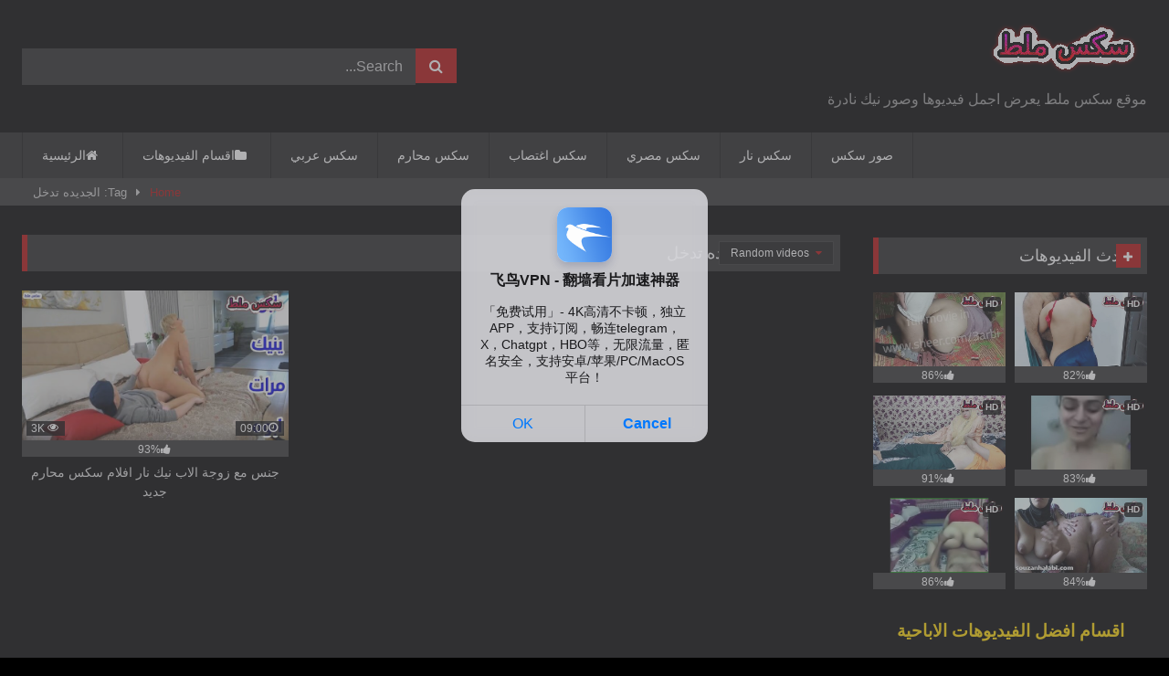

--- FILE ---
content_type: text/html; charset=UTF-8
request_url: https://sexmalt.com/tag/%D8%A7%D9%84%D8%AC%D8%AF%D9%8A%D8%AF%D9%87-%D8%AA%D8%AF%D8%AE%D9%84/
body_size: 13944
content:
<!DOCTYPE html>


<html dir="rtl" lang="ar">
<head>
	<script async src="https://js.wpadmngr.com/static/adManager.js" data-admpid="341873"></script>

<meta charset="UTF-8">
<meta content='width=device-width, initial-scale=1.0, maximum-scale=1.0, user-scalable=0' name='viewport' />
<link rel="profile" href="https://gmpg.org/xfn/11">
<link rel="icon" href="
">

<!-- Meta social networks -->

<!-- Temp Style -->
<style>
	.post-thumbnail {
		padding-bottom: 56.25%;
	}
	.post-thumbnail .wpst-trailer,
	.post-thumbnail img {
		object-fit: fill;
	}

	.video-debounce-bar {
		background: #B40F0F!important;
	}

			
			#site-navigation {
			background: #222222;
		}
	
	.site-title a {
		font-family: Abril Fatface;
		font-size: 40px;
	}
	.site-branding .logo img {
		max-width: 300px;
		max-height: 120px;
		margin-top: 0px;
		margin-left: 0px;
	}
	a,
	.site-title a i,
	.thumb-block:hover .rating-bar i,
	.categories-list .thumb-block:hover .entry-header .cat-title:before,
	.required,
	.like #more:hover i,
	.dislike #less:hover i,
	.top-bar i:hover,
	.main-navigation .menu-item-has-children > a:after,
	.menu-toggle i,
	.main-navigation.toggled li:hover > a,
	.main-navigation.toggled li.focus > a,
	.main-navigation.toggled li.current_page_item > a,
	.main-navigation.toggled li.current-menu-item > a,
	#filters .filters-select:after,
	.morelink i,
	.top-bar .membership a i,
	.thumb-block:hover .photos-count i {
		color: #B40F0F;
	}
	button,
	.button,
	input[type="button"],
	input[type="reset"],
	input[type="submit"],
	.label,
	.pagination ul li a.current,
	.pagination ul li a:hover,
	body #filters .label.secondary.active,
	.label.secondary:hover,
	.main-navigation li:hover > a,
	.main-navigation li.focus > a,
	.main-navigation li.current_page_item > a,
	.main-navigation li.current-menu-item > a,
	.widget_categories ul li a:hover,
	.comment-reply-link,
	a.tag-cloud-link:hover,
	.template-actors li a:hover {
		border-color: #B40F0F!important;
		background-color: #B40F0F!important;
	}
	.rating-bar-meter,
	.vjs-play-progress,
	#filters .filters-options span:hover,
	.bx-wrapper .bx-controls-direction a,
	.top-bar .social-share a:hover,
	.thumb-block:hover span.hd-video,
	.featured-carousel .slide a:hover span.hd-video,
	.appContainer .ctaButton {
		background-color: #B40F0F!important;
	}
	#video-tabs button.tab-link.active,
	.title-block,
	.widget-title,
	.page-title,
	.page .entry-title,
	.comments-title,
	.comment-reply-title,
	.morelink:hover {
		border-color: #B40F0F!important;
	}

	/* Small desktops ----------- */
	@media only screen  and (min-width : 64.001em) and (max-width : 84em) {
		#main .thumb-block {
			width: 33.33%!important;
		}
	}

	/* Desktops and laptops ----------- */
	@media only screen  and (min-width : 84.001em) {
		#main .thumb-block {
			width: 33.33%!important;
		}
	}

</style>

<!-- Google Analytics -->

<!-- Meta Verification -->

<meta name='robots' content='index, follow, max-image-preview:large, max-snippet:-1, max-video-preview:-1' />

	<!-- This site is optimized with the Yoast SEO plugin v26.8 - https://yoast.com/product/yoast-seo-wordpress/ -->
	<title>الجديده تدخل - سكس ملط</title>
	<link rel="canonical" href="https://sexmalt.com/tag/الجديده-تدخل/" />
	<meta property="og:locale" content="ar_AR" />
	<meta property="og:type" content="article" />
	<meta property="og:title" content="الجديده تدخل - سكس ملط" />
	<meta property="og:url" content="https://sexmalt.com/tag/الجديده-تدخل/" />
	<meta property="og:site_name" content="سكس ملط" />
	<meta name="twitter:card" content="summary_large_image" />
	<script type="application/ld+json" class="yoast-schema-graph">{"@context":"https://schema.org","@graph":[{"@type":"CollectionPage","@id":"https://sexmalt.com/tag/%d8%a7%d9%84%d8%ac%d8%af%d9%8a%d8%af%d9%87-%d8%aa%d8%af%d8%ae%d9%84/","url":"https://sexmalt.com/tag/%d8%a7%d9%84%d8%ac%d8%af%d9%8a%d8%af%d9%87-%d8%aa%d8%af%d8%ae%d9%84/","name":"الجديده تدخل - سكس ملط","isPartOf":{"@id":"https://sexmalt.com/#website"},"primaryImageOfPage":{"@id":"https://sexmalt.com/tag/%d8%a7%d9%84%d8%ac%d8%af%d9%8a%d8%af%d9%87-%d8%aa%d8%af%d8%ae%d9%84/#primaryimage"},"image":{"@id":"https://sexmalt.com/tag/%d8%a7%d9%84%d8%ac%d8%af%d9%8a%d8%af%d9%87-%d8%aa%d8%af%d8%ae%d9%84/#primaryimage"},"thumbnailUrl":"https://i0.wp.com/sexmalt.com/wp-content/uploads/2022/10/%D8%AC%D9%86%D8%B3-%D9%85%D8%B9-%D8%B2%D9%88%D8%AC%D8%A9-%D8%A7%D9%84%D8%A7%D8%A8-%D9%86%D9%8A%D9%83-%D9%86%D8%A7%D8%B1-%D8%A7%D9%81%D9%84%D8%A7%D9%85-%D8%B3%D9%83%D8%B3-%D9%85%D8%AD%D8%A7%D8%B1%D9%85-%D8%AC%D8%AF%D9%8A%D8%AF.jpg?fit=719%2C399&ssl=1","breadcrumb":{"@id":"https://sexmalt.com/tag/%d8%a7%d9%84%d8%ac%d8%af%d9%8a%d8%af%d9%87-%d8%aa%d8%af%d8%ae%d9%84/#breadcrumb"},"inLanguage":"ar"},{"@type":"ImageObject","inLanguage":"ar","@id":"https://sexmalt.com/tag/%d8%a7%d9%84%d8%ac%d8%af%d9%8a%d8%af%d9%87-%d8%aa%d8%af%d8%ae%d9%84/#primaryimage","url":"https://i0.wp.com/sexmalt.com/wp-content/uploads/2022/10/%D8%AC%D9%86%D8%B3-%D9%85%D8%B9-%D8%B2%D9%88%D8%AC%D8%A9-%D8%A7%D9%84%D8%A7%D8%A8-%D9%86%D9%8A%D9%83-%D9%86%D8%A7%D8%B1-%D8%A7%D9%81%D9%84%D8%A7%D9%85-%D8%B3%D9%83%D8%B3-%D9%85%D8%AD%D8%A7%D8%B1%D9%85-%D8%AC%D8%AF%D9%8A%D8%AF.jpg?fit=719%2C399&ssl=1","contentUrl":"https://i0.wp.com/sexmalt.com/wp-content/uploads/2022/10/%D8%AC%D9%86%D8%B3-%D9%85%D8%B9-%D8%B2%D9%88%D8%AC%D8%A9-%D8%A7%D9%84%D8%A7%D8%A8-%D9%86%D9%8A%D9%83-%D9%86%D8%A7%D8%B1-%D8%A7%D9%81%D9%84%D8%A7%D9%85-%D8%B3%D9%83%D8%B3-%D9%85%D8%AD%D8%A7%D8%B1%D9%85-%D8%AC%D8%AF%D9%8A%D8%AF.jpg?fit=719%2C399&ssl=1","width":719,"height":399,"caption":"جنس مع زوجة الاب نيك نار افلام سكس محارم جديد"},{"@type":"BreadcrumbList","@id":"https://sexmalt.com/tag/%d8%a7%d9%84%d8%ac%d8%af%d9%8a%d8%af%d9%87-%d8%aa%d8%af%d8%ae%d9%84/#breadcrumb","itemListElement":[{"@type":"ListItem","position":1,"name":"الرئيسية","item":"https://sexmalt.com/"},{"@type":"ListItem","position":2,"name":"الجديده تدخل"}]},{"@type":"WebSite","@id":"https://sexmalt.com/#website","url":"https://sexmalt.com/","name":"سكس ملط","description":"موقع سكس ملط يعرض اجمل فيديوها وصور نيك نادرة","publisher":{"@id":"https://sexmalt.com/#/schema/person/e9d6e72ff9e2bc2c26a624b88434c8b2"},"potentialAction":[{"@type":"SearchAction","target":{"@type":"EntryPoint","urlTemplate":"https://sexmalt.com/?s={search_term_string}"},"query-input":{"@type":"PropertyValueSpecification","valueRequired":true,"valueName":"search_term_string"}}],"inLanguage":"ar"},{"@type":["Person","Organization"],"@id":"https://sexmalt.com/#/schema/person/e9d6e72ff9e2bc2c26a624b88434c8b2","name":"sex malt","image":{"@type":"ImageObject","inLanguage":"ar","@id":"https://sexmalt.com/#/schema/person/image/","url":"https://i0.wp.com/sexmalt.com/wp-content/uploads/2022/05/سكس-ملط.png?fit=182%2C74&ssl=1","contentUrl":"https://i0.wp.com/sexmalt.com/wp-content/uploads/2022/05/سكس-ملط.png?fit=182%2C74&ssl=1","width":182,"height":74,"caption":"sex malt"},"logo":{"@id":"https://sexmalt.com/#/schema/person/image/"}}]}</script>
	<!-- / Yoast SEO plugin. -->


<link rel='dns-prefetch' href='//stats.wp.com' />
<link rel='preconnect' href='//c0.wp.com' />
<link rel='preconnect' href='//i0.wp.com' />
<link rel="alternate" type="application/rss+xml" title="سكس ملط &laquo; الخلاصة" href="https://sexmalt.com/feed/" />
<link rel="alternate" type="application/rss+xml" title="سكس ملط &laquo; خلاصة التعليقات" href="https://sexmalt.com/comments/feed/" />
<link rel="alternate" type="application/rss+xml" title="سكس ملط &laquo; الجديده تدخل خلاصة الوسوم" href="https://sexmalt.com/tag/%d8%a7%d9%84%d8%ac%d8%af%d9%8a%d8%af%d9%87-%d8%aa%d8%af%d8%ae%d9%84/feed/" />
<style id='wp-img-auto-sizes-contain-inline-css' type='text/css'>
img:is([sizes=auto i],[sizes^="auto," i]){contain-intrinsic-size:3000px 1500px}
/*# sourceURL=wp-img-auto-sizes-contain-inline-css */
</style>
<style id='wp-emoji-styles-inline-css' type='text/css'>

	img.wp-smiley, img.emoji {
		display: inline !important;
		border: none !important;
		box-shadow: none !important;
		height: 1em !important;
		width: 1em !important;
		margin: 0 0.07em !important;
		vertical-align: -0.1em !important;
		background: none !important;
		padding: 0 !important;
	}
/*# sourceURL=wp-emoji-styles-inline-css */
</style>
<style id='wp-block-library-inline-css' type='text/css'>
:root{--wp-block-synced-color:#7a00df;--wp-block-synced-color--rgb:122,0,223;--wp-bound-block-color:var(--wp-block-synced-color);--wp-editor-canvas-background:#ddd;--wp-admin-theme-color:#007cba;--wp-admin-theme-color--rgb:0,124,186;--wp-admin-theme-color-darker-10:#006ba1;--wp-admin-theme-color-darker-10--rgb:0,107,160.5;--wp-admin-theme-color-darker-20:#005a87;--wp-admin-theme-color-darker-20--rgb:0,90,135;--wp-admin-border-width-focus:2px}@media (min-resolution:192dpi){:root{--wp-admin-border-width-focus:1.5px}}.wp-element-button{cursor:pointer}:root .has-very-light-gray-background-color{background-color:#eee}:root .has-very-dark-gray-background-color{background-color:#313131}:root .has-very-light-gray-color{color:#eee}:root .has-very-dark-gray-color{color:#313131}:root .has-vivid-green-cyan-to-vivid-cyan-blue-gradient-background{background:linear-gradient(135deg,#00d084,#0693e3)}:root .has-purple-crush-gradient-background{background:linear-gradient(135deg,#34e2e4,#4721fb 50%,#ab1dfe)}:root .has-hazy-dawn-gradient-background{background:linear-gradient(135deg,#faaca8,#dad0ec)}:root .has-subdued-olive-gradient-background{background:linear-gradient(135deg,#fafae1,#67a671)}:root .has-atomic-cream-gradient-background{background:linear-gradient(135deg,#fdd79a,#004a59)}:root .has-nightshade-gradient-background{background:linear-gradient(135deg,#330968,#31cdcf)}:root .has-midnight-gradient-background{background:linear-gradient(135deg,#020381,#2874fc)}:root{--wp--preset--font-size--normal:16px;--wp--preset--font-size--huge:42px}.has-regular-font-size{font-size:1em}.has-larger-font-size{font-size:2.625em}.has-normal-font-size{font-size:var(--wp--preset--font-size--normal)}.has-huge-font-size{font-size:var(--wp--preset--font-size--huge)}.has-text-align-center{text-align:center}.has-text-align-left{text-align:left}.has-text-align-right{text-align:right}.has-fit-text{white-space:nowrap!important}#end-resizable-editor-section{display:none}.aligncenter{clear:both}.items-justified-left{justify-content:flex-start}.items-justified-center{justify-content:center}.items-justified-right{justify-content:flex-end}.items-justified-space-between{justify-content:space-between}.screen-reader-text{border:0;clip-path:inset(50%);height:1px;margin:-1px;overflow:hidden;padding:0;position:absolute;width:1px;word-wrap:normal!important}.screen-reader-text:focus{background-color:#ddd;clip-path:none;color:#444;display:block;font-size:1em;height:auto;left:5px;line-height:normal;padding:15px 23px 14px;text-decoration:none;top:5px;width:auto;z-index:100000}html :where(.has-border-color){border-style:solid}html :where([style*=border-top-color]){border-top-style:solid}html :where([style*=border-right-color]){border-right-style:solid}html :where([style*=border-bottom-color]){border-bottom-style:solid}html :where([style*=border-left-color]){border-left-style:solid}html :where([style*=border-width]){border-style:solid}html :where([style*=border-top-width]){border-top-style:solid}html :where([style*=border-right-width]){border-right-style:solid}html :where([style*=border-bottom-width]){border-bottom-style:solid}html :where([style*=border-left-width]){border-left-style:solid}html :where(img[class*=wp-image-]){height:auto;max-width:100%}:where(figure){margin:0 0 1em}html :where(.is-position-sticky){--wp-admin--admin-bar--position-offset:var(--wp-admin--admin-bar--height,0px)}@media screen and (max-width:600px){html :where(.is-position-sticky){--wp-admin--admin-bar--position-offset:0px}}

/*# sourceURL=wp-block-library-inline-css */
</style><style id='wp-block-categories-inline-css' type='text/css'>
.wp-block-categories{box-sizing:border-box}.wp-block-categories.alignleft{margin-right:2em}.wp-block-categories.alignright{margin-left:2em}.wp-block-categories.wp-block-categories-dropdown.aligncenter{text-align:center}.wp-block-categories .wp-block-categories__label{display:block;width:100%}
/*# sourceURL=https://c0.wp.com/c/6.9/wp-includes/blocks/categories/style.min.css */
</style>
<style id='wp-block-paragraph-inline-css' type='text/css'>
.is-small-text{font-size:.875em}.is-regular-text{font-size:1em}.is-large-text{font-size:2.25em}.is-larger-text{font-size:3em}.has-drop-cap:not(:focus):first-letter{float:right;font-size:8.4em;font-style:normal;font-weight:100;line-height:.68;margin:.05em 0 0 .1em;text-transform:uppercase}body.rtl .has-drop-cap:not(:focus):first-letter{float:none;margin-right:.1em}p.has-drop-cap.has-background{overflow:hidden}:root :where(p.has-background){padding:1.25em 2.375em}:where(p.has-text-color:not(.has-link-color)) a{color:inherit}p.has-text-align-left[style*="writing-mode:vertical-lr"],p.has-text-align-right[style*="writing-mode:vertical-rl"]{rotate:180deg}
/*# sourceURL=https://c0.wp.com/c/6.9/wp-includes/blocks/paragraph/style.min.css */
</style>
<style id='global-styles-inline-css' type='text/css'>
:root{--wp--preset--aspect-ratio--square: 1;--wp--preset--aspect-ratio--4-3: 4/3;--wp--preset--aspect-ratio--3-4: 3/4;--wp--preset--aspect-ratio--3-2: 3/2;--wp--preset--aspect-ratio--2-3: 2/3;--wp--preset--aspect-ratio--16-9: 16/9;--wp--preset--aspect-ratio--9-16: 9/16;--wp--preset--color--black: #000000;--wp--preset--color--cyan-bluish-gray: #abb8c3;--wp--preset--color--white: #ffffff;--wp--preset--color--pale-pink: #f78da7;--wp--preset--color--vivid-red: #cf2e2e;--wp--preset--color--luminous-vivid-orange: #ff6900;--wp--preset--color--luminous-vivid-amber: #fcb900;--wp--preset--color--light-green-cyan: #7bdcb5;--wp--preset--color--vivid-green-cyan: #00d084;--wp--preset--color--pale-cyan-blue: #8ed1fc;--wp--preset--color--vivid-cyan-blue: #0693e3;--wp--preset--color--vivid-purple: #9b51e0;--wp--preset--gradient--vivid-cyan-blue-to-vivid-purple: linear-gradient(135deg,rgb(6,147,227) 0%,rgb(155,81,224) 100%);--wp--preset--gradient--light-green-cyan-to-vivid-green-cyan: linear-gradient(135deg,rgb(122,220,180) 0%,rgb(0,208,130) 100%);--wp--preset--gradient--luminous-vivid-amber-to-luminous-vivid-orange: linear-gradient(135deg,rgb(252,185,0) 0%,rgb(255,105,0) 100%);--wp--preset--gradient--luminous-vivid-orange-to-vivid-red: linear-gradient(135deg,rgb(255,105,0) 0%,rgb(207,46,46) 100%);--wp--preset--gradient--very-light-gray-to-cyan-bluish-gray: linear-gradient(135deg,rgb(238,238,238) 0%,rgb(169,184,195) 100%);--wp--preset--gradient--cool-to-warm-spectrum: linear-gradient(135deg,rgb(74,234,220) 0%,rgb(151,120,209) 20%,rgb(207,42,186) 40%,rgb(238,44,130) 60%,rgb(251,105,98) 80%,rgb(254,248,76) 100%);--wp--preset--gradient--blush-light-purple: linear-gradient(135deg,rgb(255,206,236) 0%,rgb(152,150,240) 100%);--wp--preset--gradient--blush-bordeaux: linear-gradient(135deg,rgb(254,205,165) 0%,rgb(254,45,45) 50%,rgb(107,0,62) 100%);--wp--preset--gradient--luminous-dusk: linear-gradient(135deg,rgb(255,203,112) 0%,rgb(199,81,192) 50%,rgb(65,88,208) 100%);--wp--preset--gradient--pale-ocean: linear-gradient(135deg,rgb(255,245,203) 0%,rgb(182,227,212) 50%,rgb(51,167,181) 100%);--wp--preset--gradient--electric-grass: linear-gradient(135deg,rgb(202,248,128) 0%,rgb(113,206,126) 100%);--wp--preset--gradient--midnight: linear-gradient(135deg,rgb(2,3,129) 0%,rgb(40,116,252) 100%);--wp--preset--font-size--small: 13px;--wp--preset--font-size--medium: 20px;--wp--preset--font-size--large: 36px;--wp--preset--font-size--x-large: 42px;--wp--preset--spacing--20: 0.44rem;--wp--preset--spacing--30: 0.67rem;--wp--preset--spacing--40: 1rem;--wp--preset--spacing--50: 1.5rem;--wp--preset--spacing--60: 2.25rem;--wp--preset--spacing--70: 3.38rem;--wp--preset--spacing--80: 5.06rem;--wp--preset--shadow--natural: 6px 6px 9px rgba(0, 0, 0, 0.2);--wp--preset--shadow--deep: 12px 12px 50px rgba(0, 0, 0, 0.4);--wp--preset--shadow--sharp: 6px 6px 0px rgba(0, 0, 0, 0.2);--wp--preset--shadow--outlined: 6px 6px 0px -3px rgb(255, 255, 255), 6px 6px rgb(0, 0, 0);--wp--preset--shadow--crisp: 6px 6px 0px rgb(0, 0, 0);}:where(.is-layout-flex){gap: 0.5em;}:where(.is-layout-grid){gap: 0.5em;}body .is-layout-flex{display: flex;}.is-layout-flex{flex-wrap: wrap;align-items: center;}.is-layout-flex > :is(*, div){margin: 0;}body .is-layout-grid{display: grid;}.is-layout-grid > :is(*, div){margin: 0;}:where(.wp-block-columns.is-layout-flex){gap: 2em;}:where(.wp-block-columns.is-layout-grid){gap: 2em;}:where(.wp-block-post-template.is-layout-flex){gap: 1.25em;}:where(.wp-block-post-template.is-layout-grid){gap: 1.25em;}.has-black-color{color: var(--wp--preset--color--black) !important;}.has-cyan-bluish-gray-color{color: var(--wp--preset--color--cyan-bluish-gray) !important;}.has-white-color{color: var(--wp--preset--color--white) !important;}.has-pale-pink-color{color: var(--wp--preset--color--pale-pink) !important;}.has-vivid-red-color{color: var(--wp--preset--color--vivid-red) !important;}.has-luminous-vivid-orange-color{color: var(--wp--preset--color--luminous-vivid-orange) !important;}.has-luminous-vivid-amber-color{color: var(--wp--preset--color--luminous-vivid-amber) !important;}.has-light-green-cyan-color{color: var(--wp--preset--color--light-green-cyan) !important;}.has-vivid-green-cyan-color{color: var(--wp--preset--color--vivid-green-cyan) !important;}.has-pale-cyan-blue-color{color: var(--wp--preset--color--pale-cyan-blue) !important;}.has-vivid-cyan-blue-color{color: var(--wp--preset--color--vivid-cyan-blue) !important;}.has-vivid-purple-color{color: var(--wp--preset--color--vivid-purple) !important;}.has-black-background-color{background-color: var(--wp--preset--color--black) !important;}.has-cyan-bluish-gray-background-color{background-color: var(--wp--preset--color--cyan-bluish-gray) !important;}.has-white-background-color{background-color: var(--wp--preset--color--white) !important;}.has-pale-pink-background-color{background-color: var(--wp--preset--color--pale-pink) !important;}.has-vivid-red-background-color{background-color: var(--wp--preset--color--vivid-red) !important;}.has-luminous-vivid-orange-background-color{background-color: var(--wp--preset--color--luminous-vivid-orange) !important;}.has-luminous-vivid-amber-background-color{background-color: var(--wp--preset--color--luminous-vivid-amber) !important;}.has-light-green-cyan-background-color{background-color: var(--wp--preset--color--light-green-cyan) !important;}.has-vivid-green-cyan-background-color{background-color: var(--wp--preset--color--vivid-green-cyan) !important;}.has-pale-cyan-blue-background-color{background-color: var(--wp--preset--color--pale-cyan-blue) !important;}.has-vivid-cyan-blue-background-color{background-color: var(--wp--preset--color--vivid-cyan-blue) !important;}.has-vivid-purple-background-color{background-color: var(--wp--preset--color--vivid-purple) !important;}.has-black-border-color{border-color: var(--wp--preset--color--black) !important;}.has-cyan-bluish-gray-border-color{border-color: var(--wp--preset--color--cyan-bluish-gray) !important;}.has-white-border-color{border-color: var(--wp--preset--color--white) !important;}.has-pale-pink-border-color{border-color: var(--wp--preset--color--pale-pink) !important;}.has-vivid-red-border-color{border-color: var(--wp--preset--color--vivid-red) !important;}.has-luminous-vivid-orange-border-color{border-color: var(--wp--preset--color--luminous-vivid-orange) !important;}.has-luminous-vivid-amber-border-color{border-color: var(--wp--preset--color--luminous-vivid-amber) !important;}.has-light-green-cyan-border-color{border-color: var(--wp--preset--color--light-green-cyan) !important;}.has-vivid-green-cyan-border-color{border-color: var(--wp--preset--color--vivid-green-cyan) !important;}.has-pale-cyan-blue-border-color{border-color: var(--wp--preset--color--pale-cyan-blue) !important;}.has-vivid-cyan-blue-border-color{border-color: var(--wp--preset--color--vivid-cyan-blue) !important;}.has-vivid-purple-border-color{border-color: var(--wp--preset--color--vivid-purple) !important;}.has-vivid-cyan-blue-to-vivid-purple-gradient-background{background: var(--wp--preset--gradient--vivid-cyan-blue-to-vivid-purple) !important;}.has-light-green-cyan-to-vivid-green-cyan-gradient-background{background: var(--wp--preset--gradient--light-green-cyan-to-vivid-green-cyan) !important;}.has-luminous-vivid-amber-to-luminous-vivid-orange-gradient-background{background: var(--wp--preset--gradient--luminous-vivid-amber-to-luminous-vivid-orange) !important;}.has-luminous-vivid-orange-to-vivid-red-gradient-background{background: var(--wp--preset--gradient--luminous-vivid-orange-to-vivid-red) !important;}.has-very-light-gray-to-cyan-bluish-gray-gradient-background{background: var(--wp--preset--gradient--very-light-gray-to-cyan-bluish-gray) !important;}.has-cool-to-warm-spectrum-gradient-background{background: var(--wp--preset--gradient--cool-to-warm-spectrum) !important;}.has-blush-light-purple-gradient-background{background: var(--wp--preset--gradient--blush-light-purple) !important;}.has-blush-bordeaux-gradient-background{background: var(--wp--preset--gradient--blush-bordeaux) !important;}.has-luminous-dusk-gradient-background{background: var(--wp--preset--gradient--luminous-dusk) !important;}.has-pale-ocean-gradient-background{background: var(--wp--preset--gradient--pale-ocean) !important;}.has-electric-grass-gradient-background{background: var(--wp--preset--gradient--electric-grass) !important;}.has-midnight-gradient-background{background: var(--wp--preset--gradient--midnight) !important;}.has-small-font-size{font-size: var(--wp--preset--font-size--small) !important;}.has-medium-font-size{font-size: var(--wp--preset--font-size--medium) !important;}.has-large-font-size{font-size: var(--wp--preset--font-size--large) !important;}.has-x-large-font-size{font-size: var(--wp--preset--font-size--x-large) !important;}
/*# sourceURL=global-styles-inline-css */
</style>

<style id='classic-theme-styles-inline-css' type='text/css'>
/*! This file is auto-generated */
.wp-block-button__link{color:#fff;background-color:#32373c;border-radius:9999px;box-shadow:none;text-decoration:none;padding:calc(.667em + 2px) calc(1.333em + 2px);font-size:1.125em}.wp-block-file__button{background:#32373c;color:#fff;text-decoration:none}
/*# sourceURL=/wp-includes/css/classic-themes.min.css */
</style>
<link rel='stylesheet' id='wpst-font-awesome-css' href='https://sexmalt.com/wp-content/themes/retrotube/assets/stylesheets/font-awesome/css/font-awesome.min.css?ver=4.7.0' type='text/css' media='all' />
<link rel='stylesheet' id='wpst-style-css' href='https://sexmalt.com/wp-content/themes/retrotube/style.css?ver=1.7.6.1729351393' type='text/css' media='all' />
<script type="text/javascript" id="breeze-prefetch-js-extra">
/* <![CDATA[ */
var breeze_prefetch = {"local_url":"https://sexmalt.com","ignore_remote_prefetch":"1","ignore_list":["wp-admin","wp-login.php"]};
//# sourceURL=breeze-prefetch-js-extra
/* ]]> */
</script>
<script type="text/javascript" src="https://sexmalt.com/wp-content/plugins/breeze/assets/js/js-front-end/breeze-prefetch-links.min.js?ver=2.2.22" id="breeze-prefetch-js"></script>
<script type="text/javascript" src="https://c0.wp.com/c/6.9/wp-includes/js/jquery/jquery.min.js" id="jquery-core-js"></script>
<script type="text/javascript" src="https://c0.wp.com/c/6.9/wp-includes/js/jquery/jquery-migrate.min.js" id="jquery-migrate-js"></script>
<link rel="https://api.w.org/" href="https://sexmalt.com/wp-json/" /><link rel="alternate" title="JSON" type="application/json" href="https://sexmalt.com/wp-json/wp/v2/tags/2165" /><link rel="EditURI" type="application/rsd+xml" title="RSD" href="https://sexmalt.com/xmlrpc.php?rsd" />
<link rel="stylesheet" href="https://sexmalt.com/wp-content/themes/retrotube/rtl.css" type="text/css" media="screen" /><meta name="generator" content="WordPress 6.9" />
	<style>img#wpstats{display:none}</style>
		<style type="text/css" id="custom-background-css">
body.custom-background { background-color: #000000; }
</style>
	<link rel="icon" href="https://i0.wp.com/sexmalt.com/wp-content/uploads/2022/05/cropped-%D8%B3%D9%83%D8%B3%D9%8A-%D9%85%D9%84%D8%B7.png?fit=32%2C32&#038;ssl=1" sizes="32x32" />
<link rel="icon" href="https://i0.wp.com/sexmalt.com/wp-content/uploads/2022/05/cropped-%D8%B3%D9%83%D8%B3%D9%8A-%D9%85%D9%84%D8%B7.png?fit=192%2C192&#038;ssl=1" sizes="192x192" />
<link rel="apple-touch-icon" href="https://i0.wp.com/sexmalt.com/wp-content/uploads/2022/05/cropped-%D8%B3%D9%83%D8%B3%D9%8A-%D9%85%D9%84%D8%B7.png?fit=180%2C180&#038;ssl=1" />
<meta name="msapplication-TileImage" content="https://i0.wp.com/sexmalt.com/wp-content/uploads/2022/05/cropped-%D8%B3%D9%83%D8%B3%D9%8A-%D9%85%D9%84%D8%B7.png?fit=270%2C270&#038;ssl=1" />
	<meta name="google-site-verification" content="7KMuuW5RPxapzo1Gg0lPmqcuh8uBoR4z8b00JSDqJsc" />
</head>

<body
class="rtl archive tag tag-2165 custom-background wp-embed-responsive wp-theme-retrotube group-blog hfeed">
<div id="page">
	<a class="skip-link screen-reader-text" href="#content">Skip to content</a>

	<header id="masthead" class="site-header" role="banner">

		
		<div class="site-branding row">
			<div class="logo">
									<a href="https://sexmalt.com/" rel="home" title="سكس ملط"><img src="
										https://sexmalt.com/wp-content/uploads/2022/05/سكس-ملط.png					" alt="سكس ملط"></a>
				
									<p class="site-description">
											موقع سكس ملط يعرض اجمل فيديوها وصور نيك نادرة</p>
							</div>
							<div class="header-search ">
    <form method="get" id="searchform" action="https://sexmalt.com/">        
                    <input class="input-group-field" value="Search..." name="s" id="s" onfocus="if (this.value == 'Search...') {this.value = '';}" onblur="if (this.value == '') {this.value = 'Search...';}" type="text" />
                
        <input class="button fa-input" type="submit" id="searchsubmit" value="&#xf002;" />        
    </form>
</div>								</div><!-- .site-branding -->

		<nav id="site-navigation" class="main-navigation
		" role="navigation">
			<div id="head-mobile"></div>
			<div class="button-nav"></div>
			<ul id="menu-main-menu" class="row"><li id="menu-item-42" class="home-icon menu-item menu-item-type-custom menu-item-object-custom menu-item-home menu-item-42"><a href="https://sexmalt.com">الرئيسية</a></li>
<li id="menu-item-43" class="cat-icon menu-item menu-item-type-post_type menu-item-object-page menu-item-43"><a href="https://sexmalt.com/categories/">اقسام الفيديوهات</a></li>
<li id="menu-item-2310" class="menu-item menu-item-type-custom menu-item-object-custom menu-item-2310"><a href="https://zebawy.com/category/%D8%B3%D9%83%D8%B3-%D8%B9%D8%B1%D8%A8%D9%8A/">سكس عربي</a></li>
<li id="menu-item-551" class="menu-item menu-item-type-taxonomy menu-item-object-category menu-item-551"><a href="https://sexmalt.com/category/%d8%b3%d9%83%d8%b3-%d9%85%d8%ad%d8%a7%d8%b1%d9%85/">سكس محارم</a></li>
<li id="menu-item-549" class="menu-item menu-item-type-taxonomy menu-item-object-category menu-item-549"><a href="https://sexmalt.com/category/%d8%b3%d9%83%d8%b3-%d8%a7%d8%ba%d8%aa%d8%b5%d8%a7%d8%a8/">سكس اغتصاب</a></li>
<li id="menu-item-2311" class="menu-item menu-item-type-custom menu-item-object-custom menu-item-2311"><a href="https://arabxnxx.com/category/%D8%B3%D9%83%D8%B3-%D9%85%D8%B5%D8%B1%D9%8A">سكس مصري</a></li>
<li id="menu-item-552" class="menu-item menu-item-type-taxonomy menu-item-object-category menu-item-552"><a href="https://sexmalt.com/category/%d8%b3%d9%83%d8%b3-%d9%86%d8%a7%d8%b1/">سكس نار</a></li>
<li id="menu-item-553" class="menu-item menu-item-type-taxonomy menu-item-object-category menu-item-553"><a href="https://sexmalt.com/category/%d8%b5%d9%88%d8%b1-%d8%b3%d9%83%d8%b3/">صور سكس</a></li>
</ul>		</nav><!-- #site-navigation -->

		<div class="clear"></div>

			</header><!-- #masthead -->

	<div class="breadcrumbs-area"><div class="row"><div id="breadcrumbs"><a href="https://sexmalt.com">Home</a><span class="separator"><i class="fa fa-caret-right"></i></span><span class="current">Tag: الجديده تدخل</span></div></div></div>
	
	<div id="content" class="site-content row">
	<div id="primary" class="content-area with-sidebar-right">
		<main id="main" class="site-main with-sidebar-right" role="main">
					<header class="page-header">
				<h1 class="widget-title"><i class="fa fa-tag"></i>الوسم: <span>الجديده تدخل</span></h1>				    <div id="filters">        
        <div class="filters-select">Random videos            <div class="filters-options">
                                	
                    <span><a class="" href="/tag/%D8%A7%D9%84%D8%AC%D8%AF%D9%8A%D8%AF%D9%87-%D8%AA%D8%AF%D8%AE%D9%84/?filter=latest">Latest videos</a></span>
                    <span><a class="" href="/tag/%D8%A7%D9%84%D8%AC%D8%AF%D9%8A%D8%AF%D9%87-%D8%AA%D8%AF%D8%AE%D9%84/?filter=most-viewed">Most viewed videos</a></span>                    <span><a class="" href="/tag/%D8%A7%D9%84%D8%AC%D8%AF%D9%8A%D8%AF%D9%87-%D8%AA%D8%AF%D8%AE%D9%84/?filter=longest">Longest videos</a></span>			
                    <span><a class="" href="/tag/%D8%A7%D9%84%D8%AC%D8%AF%D9%8A%D8%AF%D9%87-%D8%AA%D8%AF%D8%AE%D9%84/?filter=popular">Popular videos</a></span>			
                    <span><a class="" href="/tag/%D8%A7%D9%84%D8%AC%D8%AF%D9%8A%D8%AF%D9%87-%D8%AA%D8%AF%D8%AE%D9%84/?filter=random">Random videos</a></span>	
                            </div>
        </div>
    </div>
			</header><!-- .page-header -->
			<div class="videos-list">
				
<article data-video-uid="1" data-post-id="1761" class="loop-video thumb-block full-width post-1761 post type-post status-publish format-standard has-post-thumbnail hentry category-89 category-25 category-23 category-24 category-130 category-19 category-28 category-549 category-110 category-4 category-165 category-6 category-5 category-1 category-233 tag-812 tag-2181 tag-2165 tag-2172 tag-1161 tag-2175 tag-2173 tag-2180 tag-2164 tag-2174 tag-2183 tag-2168 tag-2169 tag-2155 tag-2157 tag-2178 tag-2159 tag-2171 tag-490 tag-2179 tag-754 tag-2163 tag-2166 tag-2167 tag-2177 tag-2158 tag-2176 tag-461 tag-2161 tag-423 tag-656 tag-2160 tag-2156 tag-168 tag-2162 tag-1079 tag-2182 tag-2170">
	<a href="https://sexmalt.com/%d8%ac%d9%86%d8%b3-%d9%85%d8%b9-%d8%b2%d9%88%d8%ac%d8%a9-%d8%a7%d9%84%d8%a7%d8%a8-%d9%86%d9%8a%d9%83-%d9%86%d8%a7%d8%b1-%d8%a7%d9%81%d9%84%d8%a7%d9%85-%d8%b3%d9%83%d8%b3-%d9%85%d8%ad%d8%a7%d8%b1%d9%85/" title="جنس مع زوجة الاب نيك نار افلام سكس محارم جديد">
		<div class="post-thumbnail">
						<div class="post-thumbnail-container"><img width="300" height="168.75" data-src="https://sexmalt.com/wp-content/uploads/2022/10/جنس-مع-زوجة-الاب-نيك-نار-افلام-سكس-محارم-جديد.jpg" alt="جنس مع زوجة الاب نيك نار افلام سكس محارم جديد"></div>						<span class="views"><i class="fa fa-eye"></i> 3K</span>			<span class="duration"><i class="fa fa-clock-o"></i>09:00</span>		</div>
		<div class="rating-bar"><div class="rating-bar-meter" style="width:93%"></div><i class="fa fa-thumbs-up" aria-hidden="true"></i><span>93%</span></div>		<header class="entry-header">
			<span>جنس مع زوجة الاب نيك نار افلام سكس محارم جديد</span>
		</header>
	</a>
</article>
			</div>
					</main><!-- #main -->
	</div><!-- #primary -->

	<aside id="sidebar" class="widget-area with-sidebar-right" role="complementary">
				<section id="widget_videos_block-6" class="widget widget_videos_block"><h2 class="widget-title">احدث الفيديوهات</h2>			  <a class="more-videos label" href="https://sexmalt.com/?filter=latest														&amp;cat=20"><i class="fa fa-plus"></i> <span>More videos</span></a>
  <div class="videos-list">
		
<article data-video-uid="2" data-post-id="2271" class="loop-video thumb-block full-width post-2271 post type-post status-publish format-standard has-post-thumbnail hentry category-25 category-607 category-18 category-110 category-20 category-4 category-21 category-165 tag-381 tag-1162 tag-2874 tag-2987 tag-321 tag-149 tag-2988 tag-1936 tag-2875 tag-2933 tag-754">
	<a href="https://sexmalt.com/%d8%b3%d9%83%d8%b3-%d8%a7%d9%84%d8%b9%d8%b1%d8%a8-%d9%85%d8%b5%d8%b1%d9%89-%d9%86%d9%8a%d9%83-%d8%a8%d9%86%d8%aa-%d8%aa%d8%aa%d9%86%d8%a7%d9%83-%d9%85%d9%86-%d8%a7%d8%ae%d9%88%d9%87%d8%a7-%d8%a7%d9%84/" title="سكس العرب مصرى نيك بنت تتناك من اخوها الشرموط">
		<div class="post-thumbnail">
						<div class="post-thumbnail-container"><img width="300" height="168.75" data-src="https://sexmalt.com/wp-content/uploads/2023/05/سكس-العرب-مصرى-نيك-بنت-تتناك-من-اخوها-الشرموط.jpg" alt="سكس العرب مصرى نيك بنت تتناك من اخوها الشرموط"></div>			<span class="hd-video">HD</span>			<span class="views"><i class="fa fa-eye"></i> 67K</span>			<span class="duration"><i class="fa fa-clock-o"></i>07:12</span>		</div>
		<div class="rating-bar"><div class="rating-bar-meter" style="width:86%"></div><i class="fa fa-thumbs-up" aria-hidden="true"></i><span>86%</span></div>		<header class="entry-header">
			<span>سكس العرب مصرى نيك بنت تتناك من اخوها الشرموط</span>
		</header>
	</a>
</article>

<article data-video-uid="3" data-post-id="2261" class="loop-video thumb-block full-width post-2261 post type-post status-publish format-standard has-post-thumbnail hentry category-24 category-20 category-204 category-21 category-205 category-165 tag-2874 tag-321 tag-149 tag-1936 tag-465 tag-2875 tag-2933 tag-511 tag-2984 tag-430">
	<a href="https://sexmalt.com/%d9%82%d8%b5%d8%b5-%d8%b3%d9%83%d8%b3-%d8%a7%d9%84%d8%b9%d8%b1%d8%a8-%d9%86%d9%8a%d9%83-%d9%81%d9%8a-%d8%a7%d9%84%d9%83%d8%b3-%d8%a7%d9%84%d9%85%d9%85%d8%ad%d9%88%d9%86-%d9%85%d9%86-%d8%b2%d8%a8/" title="قصص سكس العرب نيك في الكس الممحون من زب كبير">
		<div class="post-thumbnail">
						<div class="post-thumbnail-container"><img width="300" height="168.75" data-src="https://sexmalt.com/wp-content/uploads/2023/05/قصص-سكس-العرب-نيك-في-الكس-الممحون-من-زب-كبير.jpg" alt="قصص سكس العرب نيك في الكس الممحون من زب كبير"></div>			<span class="hd-video">HD</span>			<span class="views"><i class="fa fa-eye"></i> 68K</span>			<span class="duration"><i class="fa fa-clock-o"></i>10:46</span>		</div>
		<div class="rating-bar"><div class="rating-bar-meter" style="width:82%"></div><i class="fa fa-thumbs-up" aria-hidden="true"></i><span>82%</span></div>		<header class="entry-header">
			<span>قصص سكس العرب نيك في الكس الممحون من زب كبير</span>
		</header>
	</a>
</article>

<article data-video-uid="4" data-post-id="2240" class="loop-video thumb-block full-width post-2240 post type-post status-publish format-standard has-post-thumbnail hentry category-89 category-23 category-20 category-21 category-165 tag-2858 tag-2971 tag-2969 tag-2970 tag-2966 tag-2967 tag-150 tag-2933 tag-2544 tag-2972 tag-2968">
	<a href="https://sexmalt.com/%d8%b3%d9%83%d8%b3-%d8%b3%d8%b9%d9%88%d8%af%d9%8a-%d9%86%d9%8a%d9%83-%d8%a8%d9%86%d8%a7%d8%aa-%d8%b3%d8%a7%d8%ae%d9%86-%d8%a7%d8%ad%d9%84%d9%8a-%d9%85%d9%88%d9%84%d8%b9-%d8%aa%d8%aa%d9%86%d8%a7%d9%83/" title="سكس سعودي نيك بنات ساخن احلي مولع تتناك">
		<div class="post-thumbnail">
						<div class="post-thumbnail-container"><img width="300" height="168.75" data-src="https://sexmalt.com/wp-content/uploads/2023/05/سكس-سعودي-نيك-بنات-ساخن-احلي-مولع-تتناك.jpg" alt="سكس سعودي نيك بنات ساخن احلي مولع تتناك"></div>			<span class="hd-video">HD</span>			<span class="views"><i class="fa fa-eye"></i> 47K</span>			<span class="duration"><i class="fa fa-clock-o"></i>09:50</span>		</div>
		<div class="rating-bar"><div class="rating-bar-meter" style="width:91%"></div><i class="fa fa-thumbs-up" aria-hidden="true"></i><span>91%</span></div>		<header class="entry-header">
			<span>سكس سعودي نيك بنات ساخن احلي مولع تتناك</span>
		</header>
	</a>
</article>

<article data-video-uid="5" data-post-id="2228" class="loop-video thumb-block full-width post-2228 post type-post status-publish format-standard has-post-thumbnail hentry category-110 category-20 category-204 category-21 category-205 category-165 category-6 tag-2874 tag-321 tag-149 tag-1936 tag-465 tag-2875 tag-2873 tag-511 tag-2964">
	<a href="https://sexmalt.com/%d8%b3%d9%83%d8%b3-%d9%85%d8%b5%d8%b1%d9%8a-%d8%aa%d9%88%d9%8a%d8%aa%d8%b1-%d9%86%d9%8a%d9%83-%d9%85%d8%b7%d9%84%d9%82%d9%87-%d8%b4%d8%b1%d9%85%d9%88%d8%b7%d9%87-%d8%aa%d8%aa%d9%86%d8%a7%d9%83-%d9%85/" title="سكس مصري تويتر نيك مطلقه شرموطه تتناك من جارها">
		<div class="post-thumbnail">
						<div class="post-thumbnail-container"><img width="300" height="168.75" data-src="https://sexmalt.com/wp-content/uploads/2023/05/سكس-مصري-تويتر-نيك-مطلقه-شرموطه-تتناك-من-جارها.jpg" alt="سكس مصري تويتر نيك مطلقه شرموطه تتناك من جارها"></div>			<span class="hd-video">HD</span>			<span class="views"><i class="fa fa-eye"></i> 72K</span>			<span class="duration"><i class="fa fa-clock-o"></i>04:52</span>		</div>
		<div class="rating-bar"><div class="rating-bar-meter" style="width:83%"></div><i class="fa fa-thumbs-up" aria-hidden="true"></i><span>83%</span></div>		<header class="entry-header">
			<span>سكس مصري تويتر نيك مطلقه شرموطه تتناك من جارها</span>
		</header>
	</a>
</article>

<article data-video-uid="6" data-post-id="2229" class="loop-video thumb-block full-width post-2229 post type-post status-publish format-standard has-post-thumbnail hentry category-607 category-110 category-20 category-204 category-21 category-205 category-165 category-5 category-233 tag-2874 tag-321 tag-465 tag-2875 tag-2873 tag-511 tag-2879 tag-2965 tag-2876">
	<a href="https://sexmalt.com/%d8%b3%d9%83%d8%b3-%d9%85%d8%b7%d9%84%d9%82%d9%87-%d8%b9%d8%b1%d8%a8-%d9%86%d9%8a%d9%83-%d8%b4%d8%b1%d9%85%d9%88%d8%b7%d9%87-%d8%b9%d8%b1%d8%a8%d9%8a-%d9%86%d8%a7%d8%b1/" title="سكس مطلقه عرب نيك شرموطه عربي نار">
		<div class="post-thumbnail">
						<div class="post-thumbnail-container"><img width="300" height="168.75" data-src="https://sexmalt.com/wp-content/uploads/2023/05/سكس-مطلقه-عرب-نيك-شرموطه-عربي-نار.jpg" alt="سكس مطلقه عرب نيك شرموطه عربي نار"></div>			<span class="hd-video">HD</span>			<span class="views"><i class="fa fa-eye"></i> 39K</span>			<span class="duration"><i class="fa fa-clock-o"></i>07:46</span>		</div>
		<div class="rating-bar"><div class="rating-bar-meter" style="width:86%"></div><i class="fa fa-thumbs-up" aria-hidden="true"></i><span>86%</span></div>		<header class="entry-header">
			<span>سكس مطلقه عرب نيك شرموطه عربي نار</span>
		</header>
	</a>
</article>

<article data-video-uid="7" data-post-id="2210" class="loop-video thumb-block full-width post-2210 post type-post status-publish format-standard has-post-thumbnail hentry category-61 category-20 category-4 category-21 tag-2874 tag-321 tag-1936 tag-2875 tag-2873 tag-511 tag-2879 tag-2963 tag-2877">
	<a href="https://sexmalt.com/%d8%b3%d9%83%d8%b3-%d9%85%d8%b5%d8%b1%d9%8a-%d8%ac%d8%a7%d9%85%d8%af-%d8%a7%d9%88%d9%8a-%d8%a7%d8%ad%d9%84%d9%8a-%d9%86%d9%8a%d9%83-%d8%a7%d9%84%d8%b4%d8%b1%d9%85%d9%88%d8%b7%d9%87/" title="سكس مصري جامد اوي احلي نيك الشرموطه">
		<div class="post-thumbnail">
						<div class="post-thumbnail-container"><img width="300" height="168.75" data-src="https://sexmalt.com/wp-content/uploads/2023/05/سكس-مصري-جامد-اوي-احلي-نيك-الشرموطه.jpg" alt="سكس مصري جامد اوي احلي نيك الشرموطه"></div>			<span class="hd-video">HD</span>			<span class="views"><i class="fa fa-eye"></i> 78K</span>			<span class="duration"><i class="fa fa-clock-o"></i>05:15</span>		</div>
		<div class="rating-bar"><div class="rating-bar-meter" style="width:84%"></div><i class="fa fa-thumbs-up" aria-hidden="true"></i><span>84%</span></div>		<header class="entry-header">
			<span>سكس مصري جامد اوي احلي نيك الشرموطه</span>
		</header>
	</a>
</article>
  </div>
  <div class="clear"></div>
			</section><section id="block-15" class="widget widget_block widget_text">
<p class="has-text-align-center"><strong><span style="font-size: 14pt; color: #ffd700;">اقسام افضل الفيديوهات الاباحية</span></strong></p>
</section><section id="block-16" class="widget widget_block widget_categories"><ul class="wp-block-categories-list wp-block-categories">	<li class="cat-item cat-item-89"><a href="https://sexmalt.com/category/%d8%a7%d9%81%d9%84%d8%a7%d9%85-%d8%b3%d9%83%d8%b3-%d8%ac%d8%af%d9%8a%d8%af%d9%87/">افلام سكس جديده</a>
</li>
	<li class="cat-item cat-item-25"><a href="https://sexmalt.com/category/%d8%a7%d9%81%d9%84%d8%a7%d9%85-%d9%86%d9%8a%d9%83-%d8%a8%d8%b2%d8%a7%d8%b2/">افلام نيك بزاز</a>
</li>
	<li class="cat-item cat-item-23"><a href="https://sexmalt.com/category/%d8%a7%d9%81%d9%84%d8%a7%d9%85-%d9%86%d9%8a%d9%83-%d8%b7%d9%8a%d8%b2/">افلام نيك طيز</a>
</li>
	<li class="cat-item cat-item-24"><a href="https://sexmalt.com/category/%d8%a7%d9%81%d9%84%d8%a7%d9%85-%d9%86%d9%8a%d9%83-%d9%83%d8%b3/">افلام نيك كس</a>
</li>
	<li class="cat-item cat-item-607"><a href="https://sexmalt.com/category/%d8%b1%d9%82%d8%b5-%d8%b3%d9%83%d8%b3%d9%8a-%d8%b9%d8%a7%d8%b1%d9%8a/">رقص سكسي عاري</a>
</li>
	<li class="cat-item cat-item-130"><a href="https://sexmalt.com/category/%d8%b3%d9%83%d8%b3-%d8%a7%d8%ac%d9%86%d8%a8%d9%8a/">سكس اجنبي</a>
</li>
	<li class="cat-item cat-item-18"><a href="https://sexmalt.com/category/%d8%b3%d9%83%d8%b3-%d9%85%d8%ad%d8%a7%d8%b1%d9%85/%d8%b3%d9%83%d8%b3-%d8%a7%d8%ae%d9%88%d8%a7%d8%aa/">سكس اخوات</a>
</li>
	<li class="cat-item cat-item-27"><a href="https://sexmalt.com/category/%d8%b3%d9%83%d8%b3-%d8%a7%d8%ba%d8%aa%d8%b5%d8%a7%d8%a8/">سكس اغتصاب</a>
</li>
	<li class="cat-item cat-item-83"><a href="https://sexmalt.com/category/%d8%b3%d9%83%d8%b3-%d8%a7%d8%ba%d8%aa%d8%b5%d8%a7%d8%a8/%d8%b3%d9%83%d8%b3-%d8%a7%d8%ba%d8%aa%d8%b5%d8%a7%d8%a8-%d9%85%d8%ad%d8%a7%d8%b1%d9%85/">سكس اغتصاب محارم</a>
</li>
	<li class="cat-item cat-item-19"><a href="https://sexmalt.com/category/%d8%b3%d9%83%d8%b3-%d9%85%d8%ad%d8%a7%d8%b1%d9%85/%d8%b3%d9%83%d8%b3-%d8%a7%d9%85%d9%87%d8%a7%d8%aa/">سكس امهات</a>
</li>
	<li class="cat-item cat-item-61"><a href="https://sexmalt.com/category/%d8%b3%d9%83%d8%b3-%d8%a8%d9%86%d8%a7%d8%aa-%d9%85%d8%b1%d8%a7%d9%87%d9%82%d8%a7%d8%aa/">سكس بنات مراهقات</a>
</li>
	<li class="cat-item cat-item-28"><a href="https://sexmalt.com/category/%d8%b3%d9%83%d8%b3-%d8%ac%d9%85%d8%a7%d8%b9%d9%8a/">سكس جماعي</a>
</li>
	<li class="cat-item cat-item-22"><a href="https://sexmalt.com/category/%d8%b3%d9%83%d8%b3-%d8%ae%d9%84%d9%8a%d8%ac%d9%8a/">سكس خليجي</a>
</li>
	<li class="cat-item cat-item-549"><a href="https://sexmalt.com/category/%d8%b3%d9%83%d8%b3-%d8%ae%d9%8a%d8%a7%d9%86%d8%a9/">سكس خيانة</a>
</li>
	<li class="cat-item cat-item-550"><a href="https://sexmalt.com/category/%d8%b3%d9%83%d8%b3-%d8%af%d9%8a%d9%88%d8%ab/">سكس ديوث</a>
</li>
	<li class="cat-item cat-item-224"><a href="https://sexmalt.com/category/%d8%b3%d9%83%d8%b3-%d8%b3%d8%ad%d8%a7%d9%82/">سكس سحاق</a>
</li>
	<li class="cat-item cat-item-239"><a href="https://sexmalt.com/category/%d8%b3%d9%83%d8%b3-%d8%b4%d9%8a%d9%85%d9%8a%d9%84/">سكس شيميل</a>
</li>
	<li class="cat-item cat-item-110"><a href="https://sexmalt.com/category/%d8%b3%d9%83%d8%b3-%d8%b5%d8%b9%d8%a8/">سكس صعب</a>
</li>
	<li class="cat-item cat-item-20"><a href="https://sexmalt.com/category/%d8%b3%d9%83%d8%b3-%d8%b9%d8%b1%d8%a8%d9%8a/">سكس عربي</a>
</li>
	<li class="cat-item cat-item-3"><a href="https://sexmalt.com/category/%d8%b3%d9%83%d8%b3-%d9%81%d9%85%d9%88%d9%8a/">سكس فموي</a>
</li>
	<li class="cat-item cat-item-136"><a href="https://sexmalt.com/category/%d8%b3%d9%83%d8%b3-%d9%81%d9%8a-%d8%a7%d9%84%d8%ad%d9%85%d8%a7%d9%85/">سكس في الحمام</a>
</li>
	<li class="cat-item cat-item-249"><a href="https://sexmalt.com/category/%d8%b3%d9%83%d8%b3-%d9%81%d9%8a-%d8%a7%d9%84%d9%85%d8%af%d8%b1%d8%b3%d8%a9/">سكس في المدرسة</a>
</li>
	<li class="cat-item cat-item-250"><a href="https://sexmalt.com/category/%d8%b3%d9%83%d8%b3-%d9%81%d9%8a-%d8%a7%d9%84%d9%85%d8%b3%d8%aa%d8%b4%d9%81%d9%8a/">سكس في المستشفي</a>
</li>
	<li class="cat-item cat-item-4"><a href="https://sexmalt.com/category/%d8%b3%d9%83%d8%b3-%d9%85%d8%ad%d8%a7%d8%b1%d9%85/">سكس محارم</a>
</li>
	<li class="cat-item cat-item-204"><a href="https://sexmalt.com/category/%d8%b3%d9%83%d8%b3-%d9%85%d8%ad%d8%ac%d8%a8%d8%a7%d8%aa/">سكس محجبات</a>
</li>
	<li class="cat-item cat-item-129"><a href="https://sexmalt.com/category/%d8%b3%d9%83%d8%b3-%d9%85%d8%b3%d8%a7%d8%ac/">سكس مساج</a>
</li>
	<li class="cat-item cat-item-573"><a href="https://sexmalt.com/category/%d8%b3%d9%83%d8%b3-%d9%85%d8%b4%d8%a7%d9%87%d9%8a%d8%b1/">سكس مشاهير</a>
</li>
	<li class="cat-item cat-item-21"><a href="https://sexmalt.com/category/%d8%b3%d9%83%d8%b3-%d9%85%d8%b5%d8%b1%d9%8a/">سكس مصري</a>
</li>
	<li class="cat-item cat-item-205"><a href="https://sexmalt.com/category/%d8%b3%d9%83%d8%b3-%d9%85%d9%86%d9%82%d8%a8%d8%a7%d8%aa/">سكس منقبات</a>
</li>
	<li class="cat-item cat-item-165"><a href="https://sexmalt.com/category/%d8%b3%d9%83%d8%b3-%d9%86%d8%a7%d8%b1/">سكس نار</a>
</li>
	<li class="cat-item cat-item-75"><a href="https://sexmalt.com/category/%d8%b5%d9%88%d8%b1-%d8%b3%d9%83%d8%b3/">صور سكس</a>
</li>
	<li class="cat-item cat-item-218"><a href="https://sexmalt.com/category/%d8%b5%d9%88%d8%b1-%d8%b3%d9%83%d8%b3-%d9%85%d8%aa%d8%ad%d8%b1%d9%83%d8%a9/">صور سكس متحركة</a>
</li>
	<li class="cat-item cat-item-77"><a href="https://sexmalt.com/category/%d8%b5%d9%88%d8%b1-%d8%b3%d9%83%d8%b3-%d9%85%d8%ad%d8%a7%d8%b1%d9%85/">صور سكس محارم</a>
</li>
	<li class="cat-item cat-item-76"><a href="https://sexmalt.com/category/%d8%b5%d9%88%d8%b1-%d9%86%d9%8a%d9%83/">صور نيك</a>
</li>
	<li class="cat-item cat-item-6"><a href="https://sexmalt.com/category/%d8%b3%d9%83%d8%b3-%d9%81%d9%85%d9%88%d9%8a/%d9%84%d8%ad%d8%b3-%d9%83%d8%b3/">لحس كس</a>
</li>
	<li class="cat-item cat-item-5"><a href="https://sexmalt.com/category/%d8%b3%d9%83%d8%b3-%d9%81%d9%85%d9%88%d9%8a/%d9%85%d8%b5-%d8%a8%d8%b2%d8%a7%d8%b2/">مص بزاز</a>
</li>
	<li class="cat-item cat-item-1"><a href="https://sexmalt.com/category/%d8%b3%d9%83%d8%b3-%d9%81%d9%85%d9%88%d9%8a/%d9%85%d8%b5-%d8%b2%d8%a8/">مص زب</a>
</li>
	<li class="cat-item cat-item-233"><a href="https://sexmalt.com/category/%d9%85%d9%82%d8%a7%d8%b7%d8%b9-%d8%b3%d9%83%d8%b3/">مقاطع سكس</a>
</li>
</ul></section>	</aside><!-- #sidebar -->

</div><!-- #content -->

<footer id="colophon" class="site-footer
" role="contentinfo">
	<div class="row">
						
		<div class="clear"></div>

		
		
					<div class="site-info">
				All rights reserved. Powered by WP-Script.com
<a href="https://www.sexyincest.com/%D8%B5%D9%88%D8%B1-%D9%83%D8%B3-%D8%A8%D9%86%D8%A7%D8%AA-%D8%A7%D8%AC%D9%85%D9%84-%D8%B5%D9%88%D8%B1-%D9%83%D8%B3-%D9%85%D9%81%D8%AA%D9%88%D8%AD-%D9%85%D8%B4%D8%B9%D8%B1-%D9%88%D9%85%D8%AD%D9%84%D9%88/">صور كس</a>
 - <a href="https://www.sexyincest.com/%D8%B3%D9%83%D8%B3-%D9%85%D8%AD%D8%A7%D8%B1%D9%85-%D8%B9%D8%B1%D8%A8%D9%8A/">سكس محارم</a> - <a href="https://www.sexyincest.com/%D8%B5%D9%88%D8%B1-%D8%A8%D8%B2%D8%A7%D8%B2-%D9%83%D8%A8%D9%8A%D8%B1%D8%A9-%D8%A7%D8%AD%D9%84%D9%8A-30-%D8%B5%D9%88%D8%B1%D8%A9-%D9%84%D8%A7%D8%AC%D9%85%D9%84-%D8%A8%D8%B2%D8%A7%D8%B2-%D8%A8%D9%86/">صور بزاز</a> - <a title="سكس" href="https://kaskosy.com/">سكس</a> - - <a href="https://fahlawy.com/category/%d8%b3%d9%83%d8%b3-%d9%85%d8%b5%d8%b1%d9%8a">سكس مصري</a> - <a href="https://fahlawy.com/category/%D8%A7%D9%81%D9%84%D8%A7%D9%85-%D8%B3%D9%83%D8%B3-%D8%AD%D9%8A%D9%88%D8%A7%D9%86%D8%A7%D8%AA">سكس حيوانات</a> - <a href="https://fahlawy.com/category/%d8%b9%d8%b1%d8%a8-%d9%86%d8%a7%d8%b1">عرب نار</a> - <a href="https://fahlawy.com/category/%D8%A7%D9%81%D9%84%D8%A7%D9%85-%D8%B3%D9%83%D8%B3">افلام سكس</a>
 - 
<a href="https://kosalarab.com/">سكس العرب</a> - <a href="https://al3antel.com/">سكس العنتيل</a> - <a href="https://sexmalt.com/">سكس ملط</a>  - <a href="https://sexmalt.com/%d8%b5%d9%88%d8%b1-%d8%b3%d9%83%d8%b3-%d9%85%d8%aa%d8%ad%d8%b1%d9%83-%d9%86%d9%8a%d9%83-%d9%83%d8%b3-%d9%88%d8%a7%d8%ad%d9%84%d9%8a-%d8%b7%d9%8a%d8%b2-%d9%83%d8%a8%d9%8a%d8%b1%d8%a9-%d9%85%d8%aa%d8%ad/">صور سكس متحرك</a> - <a href="https://sexmalt.com/%d8%b5%d9%88%d8%b1-%d9%86%d9%8a%d9%83-%d8%b9%d8%b1%d8%a8%d9%8a-%d8%a7%d9%82%d9%88%d9%8a-%d8%b5%d9%88%d8%b1-%d8%b3%d9%83%d8%b3-%d8%b9%d8%b1%d8%a8%d9%8a-%d9%85%d8%aa%d8%ad%d8%b1%d9%83%d8%a9-%d8%a7%d8%ad/">صور نيك عربي</a> - <a href="https://zebawy.com/category/%D8%B5%D9%88%D8%B1-%D8%B3%D9%83%D8%B3/">صور سكس</a>			</div><!-- .site-info -->
			</div>
</footer><!-- #colophon -->
</div><!-- #page -->

<a class="button" href="#" id="back-to-top" title="Back to top"><i class="fa fa-chevron-up"></i></a>

<script type="speculationrules">
{"prefetch":[{"source":"document","where":{"and":[{"href_matches":"/*"},{"not":{"href_matches":["/wp-*.php","/wp-admin/*","/wp-content/uploads/*","/wp-content/*","/wp-content/plugins/*","/wp-content/themes/retrotube/*","/*\\?(.+)"]}},{"not":{"selector_matches":"a[rel~=\"nofollow\"]"}},{"not":{"selector_matches":".no-prefetch, .no-prefetch a"}}]},"eagerness":"conservative"}]}
</script>
		<div class="modal fade wpst-user-modal" id="wpst-user-modal" tabindex="-1" role="dialog" aria-hidden="true">
			<div class="modal-dialog" data-active-tab="">
				<div class="modal-content">
					<div class="modal-body">
					<a href="#" class="close" data-dismiss="modal" aria-label="Close"><i class="fa fa-remove"></i></a>
						<!-- Register form -->
						<div class="wpst-register">	
															<div class="alert alert-danger">Registration is disabled.</div>
													</div>

						<!-- Login form -->
						<div class="wpst-login">							 
							<h3>Login to سكس ملط</h3>
						
							<form id="wpst_login_form" action="https://sexmalt.com/" method="post">

								<div class="form-field">
									<label>Username</label>
									<input class="form-control input-lg required" name="wpst_user_login" type="text"/>
								</div>
								<div class="form-field">
									<label for="wpst_user_pass">Password</label>
									<input class="form-control input-lg required" name="wpst_user_pass" id="wpst_user_pass" type="password"/>
								</div>
								<div class="form-field lost-password">
									<input type="hidden" name="action" value="wpst_login_member"/>
									<button class="btn btn-theme btn-lg" data-loading-text="Loading..." type="submit">Login</button> <a class="alignright" href="#wpst-reset-password">Lost Password?</a>
								</div>
								<input type="hidden" id="login-security" name="login-security" value="b66f828fd8" /><input type="hidden" name="_wp_http_referer" value="/tag/%D8%A7%D9%84%D8%AC%D8%AF%D9%8A%D8%AF%D9%87-%D8%AA%D8%AF%D8%AE%D9%84/" />							</form>
							<div class="wpst-errors"></div>
						</div>

						<!-- Lost Password form -->
						<div class="wpst-reset-password">							 
							<h3>Reset Password</h3>
							<p>Enter the username or e-mail you used in your profile. A password reset link will be sent to you by email.</p>
						
							<form id="wpst_reset_password_form" action="https://sexmalt.com/" method="post">
								<div class="form-field">
									<label for="wpst_user_or_email">Username or E-mail</label>
									<input class="form-control input-lg required" name="wpst_user_or_email" id="wpst_user_or_email" type="text"/>
								</div>
								<div class="form-field">
									<input type="hidden" name="action" value="wpst_reset_password"/>
									<button class="btn btn-theme btn-lg" data-loading-text="Loading..." type="submit">Get new password</button>
								</div>
								<input type="hidden" id="password-security" name="password-security" value="b66f828fd8" /><input type="hidden" name="_wp_http_referer" value="/tag/%D8%A7%D9%84%D8%AC%D8%AF%D9%8A%D8%AF%D9%87-%D8%AA%D8%AF%D8%AE%D9%84/" />							</form>
							<div class="wpst-errors"></div>
						</div>

						<div class="wpst-loading">
							<p><i class="fa fa-refresh fa-spin"></i><br>Loading...</p>
						</div>
					</div>
					<div class="modal-footer">
						<span class="wpst-register-footer">Don&#039;t have an account? <a href="#wpst-register">Sign up</a></span>
						<span class="wpst-login-footer">Already have an account? <a href="#wpst-login">Login</a></span>
					</div>				
				</div>
			</div>
		</div>
<script type="text/javascript" src="https://sexmalt.com/wp-content/themes/retrotube/assets/js/navigation.js?ver=1.0.0" id="wpst-navigation-js"></script>
<script type="text/javascript" src="https://sexmalt.com/wp-content/themes/retrotube/assets/js/jquery.bxslider.min.js?ver=4.2.15" id="wpst-carousel-js"></script>
<script type="text/javascript" src="https://sexmalt.com/wp-content/themes/retrotube/assets/js/jquery.touchSwipe.min.js?ver=1.6.18" id="wpst-touchswipe-js"></script>
<script type="text/javascript" src="https://sexmalt.com/wp-content/themes/retrotube/assets/js/lazyload.js?ver=1.0.0" id="wpst-lazyload-js"></script>
<script type="text/javascript" id="wpst-main-js-extra">
/* <![CDATA[ */
var wpst_ajax_var = {"url":"https://sexmalt.com/wp-admin/admin-ajax.php","nonce":"1cad786431","ctpl_installed":"1","is_mobile":""};
var objectL10nMain = {"readmore":"Read more","close":"Close"};
var options = {"thumbnails_ratio":"16/9","enable_views_system":"on","enable_rating_system":"on"};
//# sourceURL=wpst-main-js-extra
/* ]]> */
</script>
<script type="text/javascript" src="https://sexmalt.com/wp-content/themes/retrotube/assets/js/main.js?ver=1.7.6.1729351393" id="wpst-main-js"></script>
<script type="text/javascript" src="https://sexmalt.com/wp-content/themes/retrotube/assets/js/skip-link-focus-fix.js?ver=1.0.0" id="wpst-skip-link-focus-fix-js"></script>
<script type="text/javascript" id="jetpack-stats-js-before">
/* <![CDATA[ */
_stq = window._stq || [];
_stq.push([ "view", {"v":"ext","blog":"207322324","post":"0","tz":"2","srv":"sexmalt.com","arch_tag":"%D8%A7%D9%84%D8%AC%D8%AF%D9%8A%D8%AF%D9%87-%D8%AA%D8%AF%D8%AE%D9%84","arch_results":"1","j":"1:15.4"} ]);
_stq.push([ "clickTrackerInit", "207322324", "0" ]);
//# sourceURL=jetpack-stats-js-before
/* ]]> */
</script>
<script type="text/javascript" src="https://stats.wp.com/e-202604.js" id="jetpack-stats-js" defer="defer" data-wp-strategy="defer"></script>
<script id="wp-emoji-settings" type="application/json">
{"baseUrl":"https://s.w.org/images/core/emoji/17.0.2/72x72/","ext":".png","svgUrl":"https://s.w.org/images/core/emoji/17.0.2/svg/","svgExt":".svg","source":{"concatemoji":"https://sexmalt.com/wp-includes/js/wp-emoji-release.min.js?ver=6.9"}}
</script>
<script type="module">
/* <![CDATA[ */
/*! This file is auto-generated */
const a=JSON.parse(document.getElementById("wp-emoji-settings").textContent),o=(window._wpemojiSettings=a,"wpEmojiSettingsSupports"),s=["flag","emoji"];function i(e){try{var t={supportTests:e,timestamp:(new Date).valueOf()};sessionStorage.setItem(o,JSON.stringify(t))}catch(e){}}function c(e,t,n){e.clearRect(0,0,e.canvas.width,e.canvas.height),e.fillText(t,0,0);t=new Uint32Array(e.getImageData(0,0,e.canvas.width,e.canvas.height).data);e.clearRect(0,0,e.canvas.width,e.canvas.height),e.fillText(n,0,0);const a=new Uint32Array(e.getImageData(0,0,e.canvas.width,e.canvas.height).data);return t.every((e,t)=>e===a[t])}function p(e,t){e.clearRect(0,0,e.canvas.width,e.canvas.height),e.fillText(t,0,0);var n=e.getImageData(16,16,1,1);for(let e=0;e<n.data.length;e++)if(0!==n.data[e])return!1;return!0}function u(e,t,n,a){switch(t){case"flag":return n(e,"\ud83c\udff3\ufe0f\u200d\u26a7\ufe0f","\ud83c\udff3\ufe0f\u200b\u26a7\ufe0f")?!1:!n(e,"\ud83c\udde8\ud83c\uddf6","\ud83c\udde8\u200b\ud83c\uddf6")&&!n(e,"\ud83c\udff4\udb40\udc67\udb40\udc62\udb40\udc65\udb40\udc6e\udb40\udc67\udb40\udc7f","\ud83c\udff4\u200b\udb40\udc67\u200b\udb40\udc62\u200b\udb40\udc65\u200b\udb40\udc6e\u200b\udb40\udc67\u200b\udb40\udc7f");case"emoji":return!a(e,"\ud83e\u1fac8")}return!1}function f(e,t,n,a){let r;const o=(r="undefined"!=typeof WorkerGlobalScope&&self instanceof WorkerGlobalScope?new OffscreenCanvas(300,150):document.createElement("canvas")).getContext("2d",{willReadFrequently:!0}),s=(o.textBaseline="top",o.font="600 32px Arial",{});return e.forEach(e=>{s[e]=t(o,e,n,a)}),s}function r(e){var t=document.createElement("script");t.src=e,t.defer=!0,document.head.appendChild(t)}a.supports={everything:!0,everythingExceptFlag:!0},new Promise(t=>{let n=function(){try{var e=JSON.parse(sessionStorage.getItem(o));if("object"==typeof e&&"number"==typeof e.timestamp&&(new Date).valueOf()<e.timestamp+604800&&"object"==typeof e.supportTests)return e.supportTests}catch(e){}return null}();if(!n){if("undefined"!=typeof Worker&&"undefined"!=typeof OffscreenCanvas&&"undefined"!=typeof URL&&URL.createObjectURL&&"undefined"!=typeof Blob)try{var e="postMessage("+f.toString()+"("+[JSON.stringify(s),u.toString(),c.toString(),p.toString()].join(",")+"));",a=new Blob([e],{type:"text/javascript"});const r=new Worker(URL.createObjectURL(a),{name:"wpTestEmojiSupports"});return void(r.onmessage=e=>{i(n=e.data),r.terminate(),t(n)})}catch(e){}i(n=f(s,u,c,p))}t(n)}).then(e=>{for(const n in e)a.supports[n]=e[n],a.supports.everything=a.supports.everything&&a.supports[n],"flag"!==n&&(a.supports.everythingExceptFlag=a.supports.everythingExceptFlag&&a.supports[n]);var t;a.supports.everythingExceptFlag=a.supports.everythingExceptFlag&&!a.supports.flag,a.supports.everything||((t=a.source||{}).concatemoji?r(t.concatemoji):t.wpemoji&&t.twemoji&&(r(t.twemoji),r(t.wpemoji)))});
//# sourceURL=https://sexmalt.com/wp-includes/js/wp-emoji-loader.min.js
/* ]]> */
</script>

<!-- Other scripts -->

<!-- Mobile scripts -->

<script defer src="https://static.cloudflareinsights.com/beacon.min.js/vcd15cbe7772f49c399c6a5babf22c1241717689176015" integrity="sha512-ZpsOmlRQV6y907TI0dKBHq9Md29nnaEIPlkf84rnaERnq6zvWvPUqr2ft8M1aS28oN72PdrCzSjY4U6VaAw1EQ==" data-cf-beacon='{"version":"2024.11.0","token":"f44aad8680b846818107aea0d3eba41e","r":1,"server_timing":{"name":{"cfCacheStatus":true,"cfEdge":true,"cfExtPri":true,"cfL4":true,"cfOrigin":true,"cfSpeedBrain":true},"location_startswith":null}}' crossorigin="anonymous"></script>
</body>
</html>
